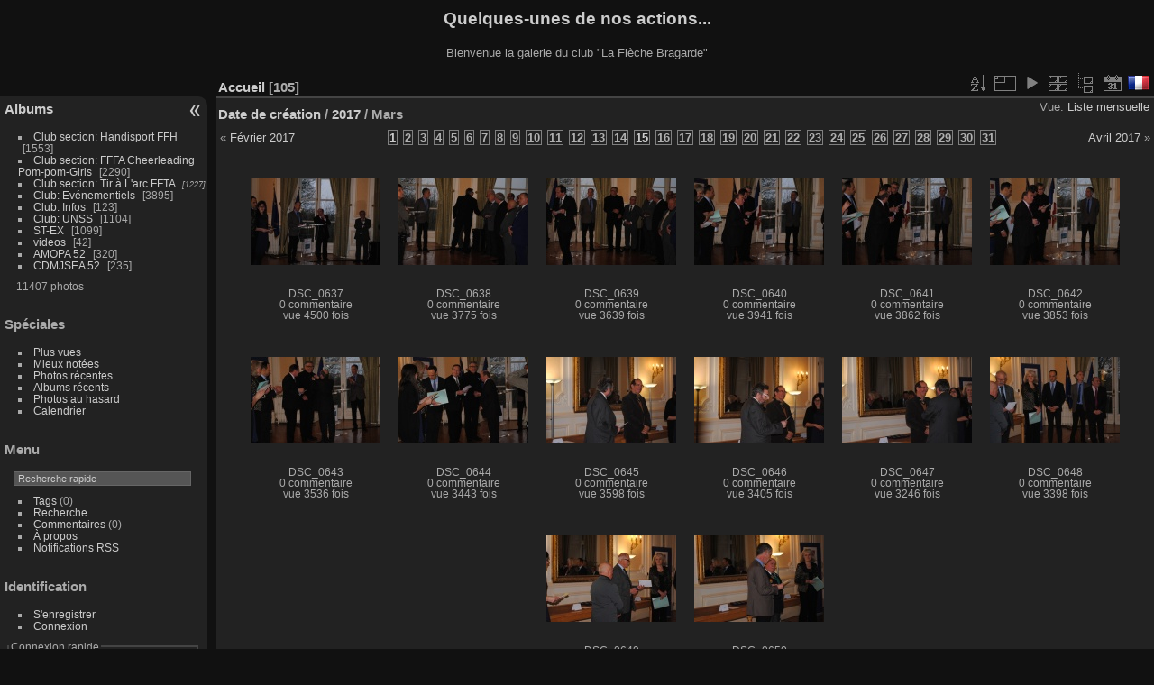

--- FILE ---
content_type: text/html; charset=utf-8
request_url: http://flechebragarde.ddns.net/piwigo/index.php?/categories/created-monthly-list-2017-3
body_size: 25003
content:
<!DOCTYPE html>
<html lang="fr" dir="ltr">
<head>
<meta charset="utf-8">
<meta name="generator" content="Piwigo (aka PWG), see piwigo.org">


<title>Quelques-unes de nos actions...</title>
<link rel="shortcut icon" type="image/x-icon" href="themes/default/icon/favicon.ico">

<link rel="start" title="Accueil" href="/piwigo/" >
<link rel="search" title="Recherche" href="search.php" >


<link rel="canonical" href="index.php?/categories/created-monthly-list-2017-3">

 
	<!--[if lt IE 7]>
		<link rel="stylesheet" type="text/css" href="themes/default/fix-ie5-ie6.css">
	<![endif]-->
	<!--[if IE 7]>
		<link rel="stylesheet" type="text/css" href="themes/default/fix-ie7.css">
	<![endif]-->
	


	<!--[if lt IE 8]>
		<link rel="stylesheet" type="text/css" href="themes/elegant/fix-ie7.css">
	<![endif]-->


<!-- BEGIN get_combined -->
<link rel="stylesheet" type="text/css" href="_data/combined/dzzarf.css">


<!-- END get_combined -->

<!--[if lt IE 7]>
<script type="text/javascript" src="themes/default/js/pngfix.js"></script>
<![endif]-->

  <meta name="robots" content="noindex,nofollow">
<style type="text/css">
.thumbnails SPAN,.thumbnails .wrap2 A,.thumbnails LABEL{width: 146px;}.thumbnails .wrap2{height: 147px;}.thumbLegend {font-size: 90%}</style>
</head>

<body id="theCategoryPage">

<div id="the_page">


<div id="theHeader"><h1>Quelques-unes de nos actions...</h1>

<p>Bienvenue la galerie du club "La Flèche Bragarde"</p></div>


<div id="menubar">
	<dl id="mbCategories">
<dt>
	<a href="/piwigo/?filter=start-recent-7" class="pwg-state-default pwg-button menubarFilter" title="n'afficher que les photos publiées récemment" rel="nofollow"><span class="pwg-icon pwg-icon-filter"> </span></a>
	<a href="index.php?/categories">Albums</a>
</dt>
<dd>
  <ul>
    <li >
      <a href="index.php?/category/15"  title="1 photo dans cet album / 1552 photos dans 27 sous-albums">Club section: Handisport FFH</a>
      <span class="menuInfoCat badge" title="1 photo dans cet album / 1552 photos dans 27 sous-albums">1553</span>
      </li>
    
    <li >
      <a href="index.php?/category/97"  title="1 photo dans cet album / 2289 photos dans 45 sous-albums">Club section: FFFA Cheerleading Pom-pom-Girls</a>
      <span class="menuInfoCat badge" title="1 photo dans cet album / 2289 photos dans 45 sous-albums">2290</span>
      </li>
    
    <li >
      <a href="index.php?/category/8"  title="1227 photos dans 27 sous-albums">Club section: Tir à L'arc FFTA</a>
      <span class="menuInfoCatByChild badge" title="1227 photos dans 27 sous-albums">1227</span>
      </li>
    
    <li >
      <a href="index.php?/category/100"  title="1 photo dans cet album / 3894 photos dans 45 sous-albums">Club: Evénementiels</a>
      <span class="menuInfoCat badge" title="1 photo dans cet album / 3894 photos dans 45 sous-albums">3895</span>
      </li>
    
    <li >
      <a href="index.php?/category/89"  title="1 photo dans cet album / 122 photos dans 9 sous-albums">Club: Infos</a>
      <span class="menuInfoCat badge" title="1 photo dans cet album / 122 photos dans 9 sous-albums">123</span>
      </li>
    
    <li >
      <a href="index.php?/category/102"  title="1 photo dans cet album / 1103 photos dans 9 sous-albums">Club: UNSS</a>
      <span class="menuInfoCat badge" title="1 photo dans cet album / 1103 photos dans 9 sous-albums">1104</span>
      </li>
    
    <li >
      <a href="index.php?/category/108"  title="1 photo dans cet album / 1098 photos dans 12 sous-albums">ST-EX</a>
      <span class="menuInfoCat badge" title="1 photo dans cet album / 1098 photos dans 12 sous-albums">1099</span>
      </li>
    
    <li >
      <a href="index.php?/category/25"  title="4 photos dans cet album / 38 photos dans 6 sous-albums">videos</a>
      <span class="menuInfoCat badge" title="4 photos dans cet album / 38 photos dans 6 sous-albums">42</span>
      </li>
    
    <li >
      <a href="index.php?/category/110"  title="1 photo dans cet album / 319 photos dans 5 sous-albums">AMOPA 52</a>
      <span class="menuInfoCat badge" title="1 photo dans cet album / 319 photos dans 5 sous-albums">320</span>
      </li>
    
    <li >
      <a href="index.php?/category/115"  title="1 photo dans cet album / 234 photos dans 4 sous-albums">CDMJSEA 52</a>
      <span class="menuInfoCat badge" title="1 photo dans cet album / 234 photos dans 4 sous-albums">235</span>
  </li></ul>

	<p class="totalImages">11407 photos</p>
</dd>

	</dl>
	<dl id="mbSpecials">
<dt>Spéciales</dt>
<dd>
	<ul><li><a href="index.php?/most_visited" title="afficher les photos les plus vues">Plus vues</a></li><li><a href="index.php?/best_rated" title="afficher les photos les mieux notées">Mieux notées</a></li><li><a href="index.php?/recent_pics" title="afficher les photos les plus récentes">Photos récentes</a></li><li><a href="index.php?/recent_cats" title="afficher les albums récemment mis à jour ou créés">Albums récents</a></li><li><a href="random.php" title="afficher un ensemble de photos prises au hasard" rel="nofollow">Photos au hasard</a></li><li><a href="index.php?/created-monthly-calendar" title="affichage année par année, mois par mois, jour par jour" rel="nofollow">Calendrier</a></li></ul>
</dd>

	</dl>
	<dl id="mbMenu">
<dt>Menu</dt>
<dd>
	<form action="qsearch.php" method="get" id="quicksearch" onsubmit="return this.q.value!='' && this.q.value!=qsearch_prompt;">
		<p style="margin:0;padding:0">
			<input type="text" name="q" id="qsearchInput" onfocus="if (value==qsearch_prompt) value='';" onblur="if (value=='') value=qsearch_prompt;" style="width:90%">
		</p>
	</form>
	<script type="text/javascript">var qsearch_prompt="Recherche rapide";document.getElementById('qsearchInput').value=qsearch_prompt;</script>
	<ul><li><a href="tags.php" title="Voir les tags disponibles">Tags</a> (0)</li><li><a href="search.php" title="recherche" rel="search">Recherche</a></li><li><a href="comments.php" title="Voir les derniers commentaires utilisateurs">Commentaires</a> (0)</li><li><a href="about.php" title="À propos de Piwigo">À propos</a></li><li><a href="notification.php" title="flux RSS" rel="nofollow">Notifications RSS</a></li></ul>
</dd>

	</dl>
	<dl id="mbIdentification">
<dt>Identification</dt>
<dd>
<ul><li><a href="register.php" title="Créer un nouveau compte" rel="nofollow">S'enregistrer</a></li><li><a href="identification.php" rel="nofollow">Connexion</a></li></ul>
<form method="post" action="identification.php" id="quickconnect"> <fieldset> <legend>Connexion rapide</legend> <div> <label for="username">Nom d'utilisateur</label><br> <input type="text" name="username" id="username" value="" style="width:99%"> </div> <div><label for="password">Mot de passe</label><br> <input type="password" name="password" id="password" style="width:99%"> </div><div><label for="remember_me"> <input type="checkbox" name="remember_me" id="remember_me" value="1">Connexion auto</label></div><div> <input type="hidden" name="redirect" value="%2Fpiwigo%2Findex.php%3F%2Fcategories%2Fcreated-monthly-list-2017-3"> <input type="submit" name="login" value="Valider"> <span class="categoryActions"><a href="register.php" title="Créer un nouveau compte" class="pwg-state-default pwg-button" rel="nofollow"> <span class="pwg-icon pwg-icon-register"> </span> </a><a href="password.php" title="Mot de passe oublié ?" class="pwg-state-default pwg-button"> <span class="pwg-icon pwg-icon-lost-password"> </span> </a> </span> </div> </fieldset> </form>
</dd>

	</dl>
	<dl id="mbRelatedCategories">
<dt>
	Albums liés
</dt>
<dd>
  <ul>
    <li>
      ST-EX
      <span class="badge badgeCategories" title="sub-albums">1</span>
    <ul>
    <li>
      <a href="index.php?/category/178" title="">Père 100 mars 2017</a>
      <span class="badge" title="69 photos">69</span>
      </li>
    </ul></li>
    <li>
      CDMJSEA 52
      <span class="badge badgeCategories" title="sub-albums">1</span>
    <ul>
    <li>
      <a href="index.php?/category/179" title="">Remise du 1er mars 2017 (Préfecture de Chaumont)</a>
      <span class="badge" title="36 photos">36</span>
  </li></ul></li></ul>
</dd>

	</dl>
</div><div id="menuSwitcher"></div>




<div id="content" class="content contentWithMenu">
<div class="titrePage calendarTitleBar">
	<ul class="categoryActions">
		<li><a id="sortOrderLink" title="Ordre de tri" class="pwg-state-default pwg-button" rel="nofollow"> <span class="pwg-icon pwg-icon-sort"></span><span class="pwg-button-text">Ordre de tri</span> </a> <div id="sortOrderBox" class="switchBox"> <div class="switchBoxTitle">Ordre de tri</div><span style="visibility:hidden">&#x2714; </span><a href="index.php?/categories/created-monthly-list-2017-3&amp;image_order=0" rel="nofollow">Par défaut</a><br><span style="visibility:hidden">&#x2714; </span><a href="index.php?/categories/created-monthly-list-2017-3&amp;image_order=1" rel="nofollow">Titre de la photo, A &rarr; Z</a><br><span style="visibility:hidden">&#x2714; </span><a href="index.php?/categories/created-monthly-list-2017-3&amp;image_order=2" rel="nofollow">Titre de la photo, Z &rarr; A</a><br><span style="visibility:hidden">&#x2714; </span><a href="index.php?/categories/created-monthly-list-2017-3&amp;image_order=3" rel="nofollow">Date de création, récent &rarr; ancien</a><br><span>&#x2714; </span>Date de création, ancien &rarr; récent<br><span style="visibility:hidden">&#x2714; </span><a href="index.php?/categories/created-monthly-list-2017-3&amp;image_order=5" rel="nofollow">Date d'ajout, récent &rarr; ancien</a><br><span style="visibility:hidden">&#x2714; </span><a href="index.php?/categories/created-monthly-list-2017-3&amp;image_order=6" rel="nofollow">Date d'ajout, ancien &rarr; récent</a><br><span style="visibility:hidden">&#x2714; </span><a href="index.php?/categories/created-monthly-list-2017-3&amp;image_order=7" rel="nofollow">Note, haute &rarr; basse</a><br><span style="visibility:hidden">&#x2714; </span><a href="index.php?/categories/created-monthly-list-2017-3&amp;image_order=8" rel="nofollow">Note, basse &rarr; haute</a><br><span style="visibility:hidden">&#x2714; </span><a href="index.php?/categories/created-monthly-list-2017-3&amp;image_order=9" rel="nofollow">Nombre de visites, élevé &rarr; faible</a><br><span style="visibility:hidden">&#x2714; </span><a href="index.php?/categories/created-monthly-list-2017-3&amp;image_order=10" rel="nofollow">Nombre de visites, faible &rarr; élevé</a></div></li>
		<li><a id="derivativeSwitchLink" title="Tailles de photo" class="pwg-state-default pwg-button" rel="nofollow"> <span class="pwg-icon pwg-icon-sizes"></span><span class="pwg-button-text">Tailles de photo</span> </a> <div id="derivativeSwitchBox" class="switchBox"> <div class="switchBoxTitle">Tailles de photo</div><span style="visibility:hidden">&#x2714; </span><a href="index.php?/categories/created-monthly-list-2017-3&amp;display=square" rel="nofollow">Carré</a><br><span>&#x2714; </span>Miniature<br><span style="visibility:hidden">&#x2714; </span><a href="index.php?/categories/created-monthly-list-2017-3&amp;display=2small" rel="nofollow">XXS - minuscule</a><br><span style="visibility:hidden">&#x2714; </span><a href="index.php?/categories/created-monthly-list-2017-3&amp;display=xsmall" rel="nofollow">XS - très petit</a><br><span style="visibility:hidden">&#x2714; </span><a href="index.php?/categories/created-monthly-list-2017-3&amp;display=small" rel="nofollow">S - petit</a><br><span style="visibility:hidden">&#x2714; </span><a href="index.php?/categories/created-monthly-list-2017-3&amp;display=medium" rel="nofollow">M - moyen</a><br><span style="visibility:hidden">&#x2714; </span><a href="index.php?/categories/created-monthly-list-2017-3&amp;display=large" rel="nofollow">L - grand</a></div></li>

		<li id="cmdSlideshow"><a href="picture.php?/8797/categories/created-monthly-list-2017-3&amp;slideshow=" title="diaporama" class="pwg-state-default pwg-button" rel="nofollow"> <span class="pwg-icon pwg-icon-slideshow"></span><span class="pwg-button-text">diaporama</span> </a></li>
		<li><a href="index.php?/categories/flat" title="afficher à plat les photos des albums et des sous-albums" class="pwg-state-default pwg-button" rel="nofollow"> <span class="pwg-icon pwg-icon-category-view-flat"></span><span class="pwg-button-text">afficher à plat les photos des albums et des sous-albums</span> </a></li>
		<li><a href="index.php?/categories" title="retourner à la vue normale" class="pwg-state-default pwg-button"> <span class="pwg-icon pwg-icon-category-view-normal"></span><span class="pwg-button-text">retourner à la vue normale</span> </a></li>
		<li><a href="index.php?/categories/posted-monthly-list" title="afficher un calendrier par date d'ajout" class="pwg-state-default pwg-button" rel="nofollow"> <span class="pwg-icon pwg-icon-calendar"></span><span class="pwg-button-text">Calendrier</span> </a></li>
<li id="languageSwitch"><a id="languageSwitchLink" title="Langue" class="pwg-state-default pwg-button" rel="nofollow"> <span class="pwg-icon langflag-fr_FR">&nbsp;</span><span class="pwg-button-text">Langue</span> </a> <div id="languageSwitchBox" class="switchBox"> <div class="switchBoxTitle">Langue</div><a rel="nofollow" href="index.php?/categories/created-monthly-list-2017-3&amp;lang=de_DE"><span class="pwg-icon langflag-de_DE">Deutsch [DE]</span>Deutsch </a><a rel="nofollow" href="index.php?/categories/created-monthly-list-2017-3&amp;lang=en_UK"><span class="pwg-icon langflag-en_UK">English [UK]</span>English </a><a rel="nofollow" href="index.php?/categories/created-monthly-list-2017-3&amp;lang=es_ES"><span class="pwg-icon langflag-es_ES">Español [ES]</span>Español </a><br><a rel="nofollow" href="index.php?/categories/created-monthly-list-2017-3&amp;lang=fr_FR"><span class="pwg-icon langflag-fr_FR">Français [FR]</span>Français </a><a rel="nofollow" href="index.php?/categories/created-monthly-list-2017-3&amp;lang=fr_CA"><span class="pwg-icon langflag-fr_CA">Français [QC]</span>Français </a></div></li>






	</ul>

<h2><a href="/piwigo/">Accueil</a> <span class="badge nb_items">105</span></h2>

<div class="calendarViews">Vue:
	<a id="calendarViewSwitchLink" href="#">
	Liste mensuelle	</a>
	<div id="calendarViewSwitchBox" class="switchBox">
				<span>&#x2714; </span><a href="index.php?/categories/created-monthly-list-2017-3">Liste mensuelle</a>
<br>		<span style="visibility:hidden">&#x2714; </span><a href="index.php?/categories/created-monthly-calendar-2017-3">Calendrier mensuel</a>
<br>		<span style="visibility:hidden">&#x2714; </span><a href="index.php?/categories/created-weekly-list-2017">Liste hebdomadaire</a>
	</div>
	
</div>

<h2 class="calendarTitle"><a href="index.php?/categories/created-monthly-list">Date de création</a> / <a href="index.php?/categories/created-monthly-list-2017">2017</a> / <span class="calInHere">Mars</span></h2>

</div>





<div class="calendarBar">
		<div style="float:left;margin-right:5px">&laquo; <a href="index.php?/categories/created-monthly-list-2017-2">Février 2017</a></div>
		<div style="float:right;margin-left:5px"><a href="index.php?/categories/created-monthly-list-2017-4">Avril 2017</a> &raquo;</div>
		<a class="calItem" title="36 photos" href="index.php?/categories/created-monthly-list-2017-3-1">1</a>
		<span class="calItem">2</span>
		<span class="calItem">3</span>
		<span class="calItem">4</span>
		<span class="calItem">5</span>
		<span class="calItem">6</span>
		<span class="calItem">7</span>
		<span class="calItem">8</span>
		<span class="calItem">9</span>
		<span class="calItem">10</span>
		<span class="calItem">11</span>
		<span class="calItem">12</span>
		<span class="calItem">13</span>
		<span class="calItem">14</span>
		<a class="calItem" title="69 photos" href="index.php?/categories/created-monthly-list-2017-3-15">15</a>
		<span class="calItem">16</span>
		<span class="calItem">17</span>
		<span class="calItem">18</span>
		<span class="calItem">19</span>
		<span class="calItem">20</span>
		<span class="calItem">21</span>
		<span class="calItem">22</span>
		<span class="calItem">23</span>
		<span class="calItem">24</span>
		<span class="calItem">25</span>
		<span class="calItem">26</span>
		<span class="calItem">27</span>
		<span class="calItem">28</span>
		<span class="calItem">29</span>
		<span class="calItem">30</span>
		<span class="calItem">31</span>
</div>









<div class="loader"><img src="themes/default/images/ajax_loader.gif"></div>
<ul class="thumbnails" id="thumbnails">
  <li> <span class="wrap1"> <span class="wrap2"> <a href="picture.php?/8797/categories/created-monthly-list-2017-3"> <img class="thumbnail" src="_data/i/upload/2017/03/21/20170321141946-000ff673-th.jpg" alt="DSC_0637" title="DSC_0637 (4500 visites)"> </a> </span><span class="thumbLegend"> <span class="thumbName">DSC_0637</span><span class="zero nb-comments"> <br>0 commentaire</span><span class="nb-hits"> <br>vue 4500 fois</span></span></span> </li><li> <span class="wrap1"> <span class="wrap2"> <a href="picture.php?/8798/categories/created-monthly-list-2017-3"> <img class="thumbnail" src="_data/i/upload/2017/03/21/20170321141950-52cc7222-th.jpg" alt="DSC_0638" title="DSC_0638 (3775 visites)"> </a> </span><span class="thumbLegend"> <span class="thumbName">DSC_0638</span><span class="zero nb-comments"> <br>0 commentaire</span><span class="nb-hits"> <br>vue 3775 fois</span></span></span> </li><li> <span class="wrap1"> <span class="wrap2"> <a href="picture.php?/8799/categories/created-monthly-list-2017-3"> <img class="thumbnail" src="_data/i/upload/2017/03/21/20170321141954-4fcf7916-th.jpg" alt="DSC_0639" title="DSC_0639 (3639 visites)"> </a> </span><span class="thumbLegend"> <span class="thumbName">DSC_0639</span><span class="zero nb-comments"> <br>0 commentaire</span><span class="nb-hits"> <br>vue 3639 fois</span></span></span> </li><li> <span class="wrap1"> <span class="wrap2"> <a href="picture.php?/8800/categories/created-monthly-list-2017-3"> <img class="thumbnail" src="_data/i/upload/2017/03/21/20170321141957-edd9d0e7-th.jpg" alt="DSC_0640" title="DSC_0640 (3941 visites)"> </a> </span><span class="thumbLegend"> <span class="thumbName">DSC_0640</span><span class="zero nb-comments"> <br>0 commentaire</span><span class="nb-hits"> <br>vue 3941 fois</span></span></span> </li><li> <span class="wrap1"> <span class="wrap2"> <a href="picture.php?/8801/categories/created-monthly-list-2017-3"> <img class="thumbnail" src="_data/i/upload/2017/03/21/20170321142001-8c3822fd-th.jpg" alt="DSC_0641" title="DSC_0641 (3862 visites)"> </a> </span><span class="thumbLegend"> <span class="thumbName">DSC_0641</span><span class="zero nb-comments"> <br>0 commentaire</span><span class="nb-hits"> <br>vue 3862 fois</span></span></span> </li><li> <span class="wrap1"> <span class="wrap2"> <a href="picture.php?/8802/categories/created-monthly-list-2017-3"> <img class="thumbnail" src="_data/i/upload/2017/03/21/20170321142005-006a58df-th.jpg" alt="DSC_0642" title="DSC_0642 (3853 visites)"> </a> </span><span class="thumbLegend"> <span class="thumbName">DSC_0642</span><span class="zero nb-comments"> <br>0 commentaire</span><span class="nb-hits"> <br>vue 3853 fois</span></span></span> </li><li> <span class="wrap1"> <span class="wrap2"> <a href="picture.php?/8803/categories/created-monthly-list-2017-3"> <img class="thumbnail" src="_data/i/upload/2017/03/21/20170321142011-a8abefcf-th.jpg" alt="DSC_0643" title="DSC_0643 (3536 visites)"> </a> </span><span class="thumbLegend"> <span class="thumbName">DSC_0643</span><span class="zero nb-comments"> <br>0 commentaire</span><span class="nb-hits"> <br>vue 3536 fois</span></span></span> </li><li> <span class="wrap1"> <span class="wrap2"> <a href="picture.php?/8804/categories/created-monthly-list-2017-3"> <img class="thumbnail" src="_data/i/upload/2017/03/21/20170321142015-a2928cbc-th.jpg" alt="DSC_0644" title="DSC_0644 (3443 visites)"> </a> </span><span class="thumbLegend"> <span class="thumbName">DSC_0644</span><span class="zero nb-comments"> <br>0 commentaire</span><span class="nb-hits"> <br>vue 3443 fois</span></span></span> </li><li> <span class="wrap1"> <span class="wrap2"> <a href="picture.php?/8805/categories/created-monthly-list-2017-3"> <img class="thumbnail" src="_data/i/upload/2017/03/21/20170321142020-2f147b15-th.jpg" alt="DSC_0645" title="DSC_0645 (3598 visites)"> </a> </span><span class="thumbLegend"> <span class="thumbName">DSC_0645</span><span class="zero nb-comments"> <br>0 commentaire</span><span class="nb-hits"> <br>vue 3598 fois</span></span></span> </li><li> <span class="wrap1"> <span class="wrap2"> <a href="picture.php?/8806/categories/created-monthly-list-2017-3"> <img class="thumbnail" src="_data/i/upload/2017/03/21/20170321142024-c3c5d73c-th.jpg" alt="DSC_0646" title="DSC_0646 (3405 visites)"> </a> </span><span class="thumbLegend"> <span class="thumbName">DSC_0646</span><span class="zero nb-comments"> <br>0 commentaire</span><span class="nb-hits"> <br>vue 3405 fois</span></span></span> </li><li> <span class="wrap1"> <span class="wrap2"> <a href="picture.php?/8807/categories/created-monthly-list-2017-3"> <img class="thumbnail" src="_data/i/upload/2017/03/21/20170321142028-d774b5fb-th.jpg" alt="DSC_0647" title="DSC_0647 (3246 visites)"> </a> </span><span class="thumbLegend"> <span class="thumbName">DSC_0647</span><span class="zero nb-comments"> <br>0 commentaire</span><span class="nb-hits"> <br>vue 3246 fois</span></span></span> </li><li> <span class="wrap1"> <span class="wrap2"> <a href="picture.php?/8808/categories/created-monthly-list-2017-3"> <img class="thumbnail" src="_data/i/upload/2017/03/21/20170321142032-d0f8c78f-th.jpg" alt="DSC_0648" title="DSC_0648 (3398 visites)"> </a> </span><span class="thumbLegend"> <span class="thumbName">DSC_0648</span><span class="zero nb-comments"> <br>0 commentaire</span><span class="nb-hits"> <br>vue 3398 fois</span></span></span> </li><li> <span class="wrap1"> <span class="wrap2"> <a href="picture.php?/8809/categories/created-monthly-list-2017-3"> <img class="thumbnail" src="_data/i/upload/2017/03/21/20170321142036-cdfd13c6-th.jpg" alt="DSC_0649" title="DSC_0649 (3379 visites)"> </a> </span><span class="thumbLegend"> <span class="thumbName">DSC_0649</span><span class="zero nb-comments"> <br>0 commentaire</span><span class="nb-hits"> <br>vue 3379 fois</span></span></span> </li><li> <span class="wrap1"> <span class="wrap2"> <a href="picture.php?/8810/categories/created-monthly-list-2017-3"> <img class="thumbnail" src="_data/i/upload/2017/03/21/20170321142040-a339ed88-th.jpg" alt="DSC_0650" title="DSC_0650 (3533 visites)"> </a> </span><span class="thumbLegend"> <span class="thumbName">DSC_0650</span><span class="zero nb-comments"> <br>0 commentaire</span><span class="nb-hits"> <br>vue 3533 fois</span></span></span> </li>
</ul>
<div class="navigationBar">
  <span class="navFirstLast">Première |</span>
  <span class="navPrevNext">Précédente |</span>
          <span class="pageNumberSelected">1</span>
            <a href="index.php?/categories/created-monthly-list-2017-3/start-14">2</a>
            <a href="index.php?/categories/created-monthly-list-2017-3/start-28">3</a>
        ...    <a href="index.php?/categories/created-monthly-list-2017-3/start-98">8</a>
      <span class="navPrevNext">| <a href="index.php?/categories/created-monthly-list-2017-3/start-14" rel="next">Suivante</a></span>
  <span class="navFirstLast">| <a href="index.php?/categories/created-monthly-list-2017-3/start-98" rel="last">Dernière</a></span>
</div>


</div>
<div id="copyright">


  Propulsé par	<a href="https://fr.piwigo.org" class="Piwigo">Piwigo</a>
  
</div>

</div>

<!-- BEGIN get_combined -->
<script type="text/javascript" src="_data/combined/mu6bg.js"></script>
<script type="text/javascript">//<![CDATA[

var error_icon = "themes/default/icon/errors_small.png", max_requests = 3;
var p_main_menu = "on", p_pict_descr = "on", p_pict_comment = "off";
jQuery("#languageSwitchLink").click(function() {
	var elt = jQuery("#languageSwitchBox");
	elt.css("left", Math.min(jQuery(this).offset().left, jQuery(window).width() - elt.outerWidth(true) - 5))
		.css("top", jQuery(this).offset().top + jQuery(this).outerHeight(true))
		.toggle();
});
jQuery("#languageSwitchBox").on("mouseleave", function() {
	jQuery(this).hide();
});
(window.SwitchBox=window.SwitchBox||[]).push("#sortOrderLink", "#sortOrderBox");
(window.SwitchBox=window.SwitchBox||[]).push("#derivativeSwitchLink", "#derivativeSwitchBox");
(window.SwitchBox=window.SwitchBox||[]).push("#calendarViewSwitchLink", "#calendarViewSwitchBox");
//]]></script>
<script type="text/javascript">
(function() {
var s,after = document.getElementsByTagName('script')[document.getElementsByTagName('script').length-1];
s=document.createElement('script'); s.type='text/javascript'; s.async=true; s.src='themes/default/js/switchbox.js?v11.5.0';
after = after.parentNode.insertBefore(s, after);
})();
</script>
<!-- END get_combined -->

</body>
</html>